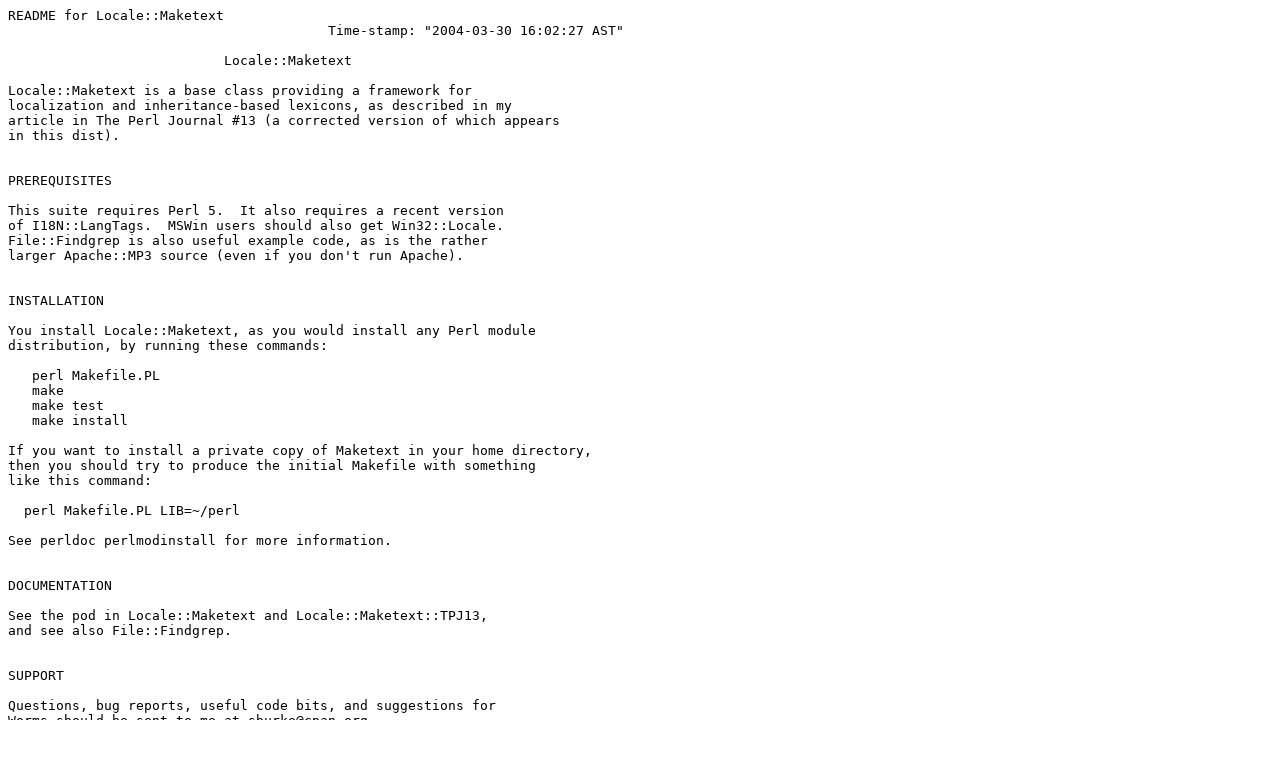

--- FILE ---
content_type: text/plain; charset=utf-8
request_url: http://ftp.agh.edu.pl/CPAN/authors/id/T/TO/TODDR/Locale-Maketext-1.32.readme
body_size: 1676
content:
README for Locale::Maketext
                                        Time-stamp: "2004-03-30 16:02:27 AST"

			   Locale::Maketext

Locale::Maketext is a base class providing a framework for
localization and inheritance-based lexicons, as described in my
article in The Perl Journal #13 (a corrected version of which appears
in this dist).


PREREQUISITES

This suite requires Perl 5.  It also requires a recent version
of I18N::LangTags.  MSWin users should also get Win32::Locale.
File::Findgrep is also useful example code, as is the rather
larger Apache::MP3 source (even if you don't run Apache).


INSTALLATION

You install Locale::Maketext, as you would install any Perl module
distribution, by running these commands:

   perl Makefile.PL
   make
   make test
   make install

If you want to install a private copy of Maketext in your home directory,
then you should try to produce the initial Makefile with something
like this command:

  perl Makefile.PL LIB=~/perl

See perldoc perlmodinstall for more information.


DOCUMENTATION

See the pod in Locale::Maketext and Locale::Maketext::TPJ13,
and see also File::Findgrep.


SUPPORT

Questions, bug reports, useful code bits, and suggestions for
Worms should be sent to me at sburke@cpan.org


AVAILABILITY

The latest version of Locale::Maketext is available from the
Comprehensive Perl Archive Network (CPAN).  Visit
<http://www.perl.com/CPAN/> to find a CPAN site near you.


COPYRIGHT

Copyright 1999-2004, Sean M. Burke <sburke@cpan.org>, all rights
reserved.  This program is free software; you can redistribute it
and/or modify it under the same terms as Perl itself.


AUTHOR

Sean M. Burke <sburke@cpan.org>
